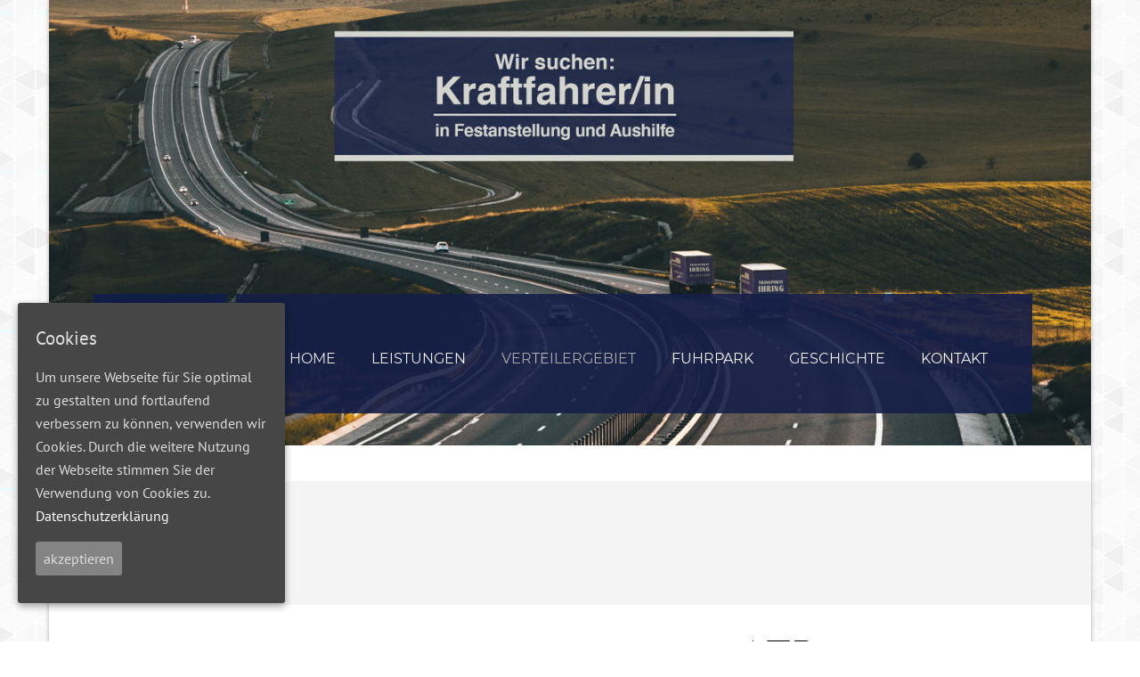

--- FILE ---
content_type: text/html; charset=UTF-8
request_url: https://www.transporte-ihring.de/verteilergebiet/
body_size: 33452
content:
<!DOCTYPE html>
<html lang="de">
<head>
	<meta charset="UTF-8" />
	            <meta name="viewport" content="width=device-width, initial-scale=1.0, maximum-scale=1.0, user-scalable=no">
        	<link rel="profile" href="http://gmpg.org/xfn/11" />
	<link rel="pingback" href="https://www.transporte-ihring.de/xmlrpc.php" />
		         
        <title>Verteilergebiet &#8211; Transporte Ihring e.K.</title>
<link rel='dns-prefetch' href='//fonts.googleapis.com' />
<link rel='dns-prefetch' href='//s.w.org' />
<link rel="alternate" type="application/rss+xml" title="Transporte Ihring e.K. &raquo; Feed" href="https://www.transporte-ihring.de/feed/" />
<link rel="alternate" type="application/rss+xml" title="Transporte Ihring e.K. &raquo; Kommentar-Feed" href="https://www.transporte-ihring.de/comments/feed/" />
<link rel="alternate" type="application/rss+xml" title="Transporte Ihring e.K. &raquo; Verteilergebiet Kommentar-Feed" href="https://www.transporte-ihring.de/verteilergebiet/feed/" />
		<script type="text/javascript">
			window._wpemojiSettings = {"baseUrl":"https:\/\/s.w.org\/images\/core\/emoji\/11\/72x72\/","ext":".png","svgUrl":"https:\/\/s.w.org\/images\/core\/emoji\/11\/svg\/","svgExt":".svg","source":{"concatemoji":"https:\/\/www.transporte-ihring.de\/wp-includes\/js\/wp-emoji-release.min.js?ver=4.9.26"}};
			!function(e,a,t){var n,r,o,i=a.createElement("canvas"),p=i.getContext&&i.getContext("2d");function s(e,t){var a=String.fromCharCode;p.clearRect(0,0,i.width,i.height),p.fillText(a.apply(this,e),0,0);e=i.toDataURL();return p.clearRect(0,0,i.width,i.height),p.fillText(a.apply(this,t),0,0),e===i.toDataURL()}function c(e){var t=a.createElement("script");t.src=e,t.defer=t.type="text/javascript",a.getElementsByTagName("head")[0].appendChild(t)}for(o=Array("flag","emoji"),t.supports={everything:!0,everythingExceptFlag:!0},r=0;r<o.length;r++)t.supports[o[r]]=function(e){if(!p||!p.fillText)return!1;switch(p.textBaseline="top",p.font="600 32px Arial",e){case"flag":return s([55356,56826,55356,56819],[55356,56826,8203,55356,56819])?!1:!s([55356,57332,56128,56423,56128,56418,56128,56421,56128,56430,56128,56423,56128,56447],[55356,57332,8203,56128,56423,8203,56128,56418,8203,56128,56421,8203,56128,56430,8203,56128,56423,8203,56128,56447]);case"emoji":return!s([55358,56760,9792,65039],[55358,56760,8203,9792,65039])}return!1}(o[r]),t.supports.everything=t.supports.everything&&t.supports[o[r]],"flag"!==o[r]&&(t.supports.everythingExceptFlag=t.supports.everythingExceptFlag&&t.supports[o[r]]);t.supports.everythingExceptFlag=t.supports.everythingExceptFlag&&!t.supports.flag,t.DOMReady=!1,t.readyCallback=function(){t.DOMReady=!0},t.supports.everything||(n=function(){t.readyCallback()},a.addEventListener?(a.addEventListener("DOMContentLoaded",n,!1),e.addEventListener("load",n,!1)):(e.attachEvent("onload",n),a.attachEvent("onreadystatechange",function(){"complete"===a.readyState&&t.readyCallback()})),(n=t.source||{}).concatemoji?c(n.concatemoji):n.wpemoji&&n.twemoji&&(c(n.twemoji),c(n.wpemoji)))}(window,document,window._wpemojiSettings);
		</script>
		<style type="text/css">
img.wp-smiley,
img.emoji {
	display: inline !important;
	border: none !important;
	box-shadow: none !important;
	height: 1em !important;
	width: 1em !important;
	margin: 0 .07em !important;
	vertical-align: -0.1em !important;
	background: none !important;
	padding: 0 !important;
}
</style>


<link rel='stylesheet' id='theme_main_style-css'  href='https://www.transporte-ihring.de/wp-content/themes/transport-child/style.css?ver=4.9.26' type='text/css' media='all' />
<link rel='stylesheet' id='theme_wordpress_style-css'  href='https://www.transporte-ihring.de/wp-content/themes/transport/css/wordpress.css?ver=4.9.26' type='text/css' media='all' />
<style id='theme_wordpress_style-inline-css' type='text/css'>
body,
ol.list > li > *,
.product_meta span span {
  color: #727272;
}

/*
@media (min-width: 992px) {
.responsive .site-navigation li:hover .sub-menu {
    border-bottom: 1px solid #292929!important;
 }
}
*/

a,
.btn-link,
.error-404 h2,
.page-heading,
.statement .style-3,
.dropcaps.style-2:first-letter,
.list li:before,
ol.list,
.post.style-2 header > span,
.post.style-2 header .fa,
.page-numbers span,
.team .socialize a,
blockquote.style-2:before,
.panel-group.style-2 .panel-title a:before,
.contact-info .fa,
blockquote.style-1:before,
.comment-list .comment header h1,
.faq .panel-title a.collapsed:before,
.faq .panel-title a:after,
.faq .panel-title a,
.filter button.selected,
.filter:before,
.primary,
.search-posts i,
.counter .counter-number,
#wp-calendar th,
#wp-calendar caption,
.testimonials blockquote p:before,
.testimonials blockquote p:after,
.price,
.widget-price,
.star-rating,
.widget_shopping_cart .quantity,
.tab-pane .commentlist .meta strong, .woocommerce-tabs .commentlist .meta strong,
.widget_recent_comments .recentcomments a
{
  color: #292929;
}

.testimonials.white blockquote p:before,
.testimonials.white blockquote p:after
{
  color: #fff;
}


.site-footer, .site-footer .copyright-footer  {
  color: #c4c4c4;
}


.counter .wrapbox
{
border-color:#292929;
}


.nav .open > a:focus,
body .tp-bullets.simplebullets.round .bullet.selected {
  border-color: #292929;
}


@media (max-width: 993px) {
 nav.site-navigation.open{
    background-color: #0f0f0f;
  }
}


@media (min-width: 993px) {
 .site-navigation > div > ul > li .sub-menu .sub-menu,
 .site-navigation > ul > li .sub-menu .sub-menu {
    border-bottom: 1px solid #292929;
  }
 
}


.icon .fa,
.posts div a,
.progress-bar,
.nav-tabs > li.active:after,
.vc_tta-style-anps_tabs .vc_tta-tabs-list > li.vc_active:after,
.menu li.current-menu-ancestor a,
.pricing-table header,
.table thead th,
.mark,
.post .post-meta button,
blockquote.style-2:after,
.panel-title a:before,
.carousel-indicators li,
.carousel-indicators .active,
.ls-michell .ls-bottom-slidebuttons a,
.site-search,
.twitter .carousel-indicators li,
.twitter .carousel-indicators li.active,
#wp-calendar td a,
.top-bar.style-2,
body .tp-bullets.simplebullets.round .bullet,
.onsale,
.plus, .minus,
.widget_price_filter .ui-slider .ui-slider-range,
.woo-header-cart .cart-contents > span,
.form-submit #submit,
.testimonials blockquote header:before,
div.woocommerce-tabs ul.tabs li.active:before,
mark {
  background-color: #292929;
}

.testimonials.white blockquote header:before
{
   background-color: #fff;
}


@media (max-width: 992px) {
  .navbar-toggle,
  .nav-wrap .fa-search {
    background-color: #292929;
  }
}
h1, h2, h3, h4, h5, h6,
.nav-tabs > li > a,
.nav-tabs > li.active > a,
.vc_tta-tabs-list > li > a span,
.statement,
.page-heading a,
.page-heading a:after,
p strong,
.dropcaps:first-letter,
.page-numbers a,
.searchform,
.searchform input[type="text"],
.socialize a,
.widget_rss .rss-date,
.widget_rss cite,
.panel-title,
.panel-group.style-2 .panel-title a.collapsed:before,
blockquote.style-1,
.comment-list .comment header,
.faq .panel-title a:before,
.faq .panel-title a.collapsed,
.filter button,
.carousel .carousel-control,
#wp-calendar #today,
.woocommerce-result-count,
input.qty,
.product_meta,
.woocommerce-review-link,
.woocommerce-before-loop .woocommerce-ordering:after,
.widget_price_filter .price_slider_amount .button,
.widget_price_filter .price_label,
.product_list_widget li h4 a,
.shop_table.table thead th,
.shop_table.table tfoot,
.product-single-header .variations label,
.tab-pane .commentlist .meta, .woocommerce-tabs .commentlist .meta {
  color: #000000;
}

.ls-michell .ls-nav-next,
.ls-michell .ls-nav-prev
{
color:#fff;
}

@media (min-width: 993px) {
  .site-navigation .sub-menu li,
  .site-navigation > div > ul > li > a,
  .site-navigation > div > ul a
  .site-navigation > ul > li > a,
  .site-navigation > ul a {
    color: #000000;
  }
}
.contact-form input[type="text"]:focus,
.contact-form textarea:focus {
  border-color: #000000 !important;
}


.pricing-table header h2,
.mark.style-2,
.btn.dark,
.twitter .carousel-indicators li,
.added_to_cart,
.price_slider_wrapper .ui-widget-content
{
  background-color: #000000;
}


@media (max-width: 992px) {
  .site-navigation, .site-navigation:after, .site-navigation:before {
    background-color: #0f0f0f;
  }
}




body,
.alert .close,
.post header {
   font-family: PT Sans;
}

h1, h2, h3, h4, h5, h6,
.btn,
.page-heading,
.team em,
blockquote.style-1,
.onsale,
.added_to_cart,
.price,
.widget-price,
.woocommerce-review-link,
.product_meta,
.tab-pane .commentlist .meta, .woocommerce-tabs .commentlist .meta, 
.wpcf7-submit,
.testimonial-footer span.user,
button.single_add_to_cart_button 
 {
  font-family: PT Sans;
}

.nav-tabs > li > a,
.site-navigation > ul a,
.vc_tta-tabs-list > li > a,
.tp-arr-titleholder {
    font-family: Montserrat;
}


.pricing-table header h2,
.pricing-table header .price,
.pricing-table header .currency,
.table thead,
h1.style-3,
h2.style-3,
h3.style-3,
h4.style-3,
h5.style-3,
h6.style-3,
.page-numbers a,
.page-numbers span,
.alert,
.comment-list .comment header,
.woocommerce-result-count,
.product_list_widget li > a,
.product_list_widget li p.total strong,
.cart_list + .total,
.shop_table.table tfoot,
.product-single-header .variations label {
  font-family: PT Sans;
}


.site-search #searchform-header input[type="text"]
{
 font-family: PT Sans;
}





/*Top Bar*/

.top-bar, .top-bar.style-2, header.site-header div.top-bar div.container ul li.widget-container ul li a, .top-bar .close {
  color: #dbdbdb;
}
header.site-header div.top-bar div.container ul li.widget-container ul li a:hover {
 color:  #1874c1;
} 

.top-bar, .top-bar.style-2, .transparent.top-bar.open > .container  {
  background: #f9f9f9;
}

/* footer */

.site-footer {
  background: #0f0f0f;
}
.site-footer .copyright-footer {
  background: #242424;
}



div.testimonials.white blockquote.item.active p,
div.testimonials.white blockquote.item.active cite a,
div.testimonials.white blockquote.item.active cite, .wpb_content_element .widget .tagcloud a
{
    color: #fff;
}


.a:hover,
.site-header a:hover,
.icon a:hover h2,
.nav-tabs > li > a:hover,
.top-bar a:hover,
.page-heading a:hover,
.menu a:hover,
.table tbody tr:hover td,
.page-numbers a:hover,
.widget-categories a:hover,
.product-categories a:hover,
.widget_archive a:hover,
.widget_categories a:hover,
.widget_recent_entries a:hover,
.socialize a:hover,
.faq .panel-title a.collapsed:hover,
.carousel .carousel-control:hover,
a:hover h1, a:hover h2, a:hover h3, a:hover h4, a:hover h5,
.site-footer a:hover,
.ls-michell .ls-nav-next:hover,
.ls-michell .ls-nav-prev:hover,
.site-navigation > ul > li.megamenu .sub-menu .container > li a:hover,
body .tp-leftarrow.default:hover,
body .tp-rightarrow.default:hover,
.product_list_widget li h4 a:hover,
.cart-contents:hover i,
.nav-wrap .fa-search:hover,
.home .nav-wrap .fa-search:hover,
.home .nav-wrap.sticky .fa-search:hover,
.icon.style-2 a:hover .fa,
.team .socialize a:hover,
.recentblog header a:hover h2,
.site-navigation > ul a:hover,
.site-navigation > div > ul > li.current_page_item > a,
.site-navigation > ul > li.current_page_item > a,
.home .site-navigation > ul > li.current-menu-item.current_page_item > a,
.scrollup a:hover,
.site-navigation.open .menu-item a:hover,
.hovercolor, i.hovercolor, .post.style-2 header i.hovercolor.fa,
article.post-sticky header:before,
.wpb_content_element .widget a:hover,
.star-rating,
.responsive .site-navigation .sub-menu a:hover,
.menu .current_page_item > a,
.icon > a > span.fa, .icon.style-2 .fa
{
color: #1874c1;
}

.filter button.selected {
  color: #1874c1!important;
}


.scrollup a:hover
{border-color: #1874c1;
}

.tagcloud a:hover,
.twitter .carousel-indicators li:hover,
.added_to_cart:hover,
.icon a:hover .fa,
.posts div a:hover,
#wp-calendar td a:hover,
.plus:hover, .minus:hover,
.widget_price_filter .price_slider_amount .button:hover,
.form-submit #submit:hover,
.onsale,
.woo-header-cart .cart-contents > span 

{
background-color: #1874c1;
}


body {
  font-size: 16px;
}

h1, .h1 {
  font-size: 31px;
}
h2, .h2 {
  font-size: 26px;
}
h3, .h3 {
  font-size: 21px;
}
h4, .h4 {
  font-size: 18px;
}
h5, .h5 {
  font-size: 16px;
}
.page-heading h1 {
  font-size: 24px;
  line-height: 34px;
}



.site-navigation ul > li.menu-item > a
{
color: #FFF;
font-size: 16px;
}

@media (min-width: 993px) {
    .home .nav-wrap.sticky .fa-search {
      color: #FFF;
    }
}

@media (min-width: 993px) {
.nav-wrap.sticky .site-navigation ul > li.menu-item > a {
  color: #FFF;
}


.home .site-navigation > ul > li.menu-item > a, .home .nav-wrap .fa-search, body.home.boxed .nav-wrap .fa-search  {
  color: ;
}

.site-navigation ul > li.menu-item > a:hover, .site-navigation ul > li.current_page_item > a, .nav-wrap.sticky .site-navigation ul > li.menu-item > a:hover, .nav-wrap.sticky .site-navigation ul > li.current-menu-item > a, .site-navigation.open li.current-menu-item.menu-item > a {
  color:  #1874c1;
}

.home .site-navigation ul > li.menu-item > a:hover, .home .site-navigation ul > li.current_page_item > a, .home .nav-wrap .fa-search:hover, .home .site-navigation > ul > li.current-menu-item.current_page_item > a {
  color:  ;
}
}


.nav-wrap, header.site-header.sticky.style-1.bg-transparent div.nav-wrap.sticky {
 background: #fff;
}

.home .nav-wrap {
  background: ;
}

article.post-sticky header .stickymark i.nav_background_color {
  color: #fff;
}


.triangle-topleft.hovercolor {
  border-top: 60px solid #1874c1;
}

h1.single-blog, article.post h1.single-blog{
  font-size: 28px;
}

.home div.site-wrapper div.transparent.top-bar, .home div.site-wrapper div.transparent.top-bar #lang_sel a.lang_sel_sel {
   color: ;
}

.home div.site-wrapper div.transparent.top-bar a:hover, .home div.site-wrapper div.transparent.top-bar #lang_sel a.lang_sel_sel:hover {
   color: ;
}

aside.sidebar ul.menu ul.sub-menu > li > a, aside.sidebar ul.menu > li.current-menu-ancestor > a {
  background: ;
  color: ;
}

aside.sidebar ul.menu ul.sub-menu > li > a:hover, aside.sidebar ul.menu li.current_page_item > a, aside.sidebar ul.menu ul.sub-menu > li.current_page_item > a, aside.sidebar ul.menu > li.current-menu-ancestor > a:hover {
  color: ;
}



@media (max-width: 786px) {
    .home div.site-wrapper div.transparent.top-bar, .home div.site-wrapper div.transparent.top-bar #lang_sel a.lang_sel_sel {
      color: #dbdbdb;
    }
}



.site-navigation .fa-search {
display:none;
}

.responsive .site-navigation > ul > li:last-child:after {
    border-right: none!important;
}
  

.nav-wrap > .container > button.fa-search.mobile {
  display:none!important;
}
@media (min-width: 993px) {
  .responsive .site-navigation .sub-menu {
    background:#fff;
  }
    .responsive .site-navigation .sub-menu a {
    color: #000;
  }
}


/*buttons*/

.btn, .wpcf7-submit {
    -moz-user-select: none;
    background-image: none;
    border: 0;
    color: #fff;
    cursor: pointer;
    display: inline-block;
    font-weight: normal;
    line-height: 1.5;
    margin-bottom: 0;
    text-align: center;
    text-transform: uppercase;
    text-decoration:none;
    transition: background-color 0.2s ease 0s;
    vertical-align: middle;
    white-space: nowrap;
}

.btn.btn-sm, .wpcf7-submit {
    padding: 11px 17px;
    font-size: 14px;
}

.btn, .wpcf7-submit, button.single_add_to_cart_button {
  border-radius: 0;
  border-radius: 4px;
  background-color: #1874c1;
  color: #fff;
}
.btn:hover, .btn:active, .btn:focus, .wpcf7-submit:hover, .wpcf7-submit:active, .wpcf7-submit:focus, button.single_add_to_cart_button:hover, button.single_add_to_cart_button:active, button.single_add_to_cart_button:focus {
  background-color: #292929;
  color: #fff;
  border:0;
}

.btn.style-1, .vc_btn.style-1   { 
  border-radius: 4px;
  background-color: #1874c1;
  color: #fff!important;
}
.btn.style-1:hover, .btn.style-1:active, .btn.style-1:focus, .vc_btn.style-1:hover, .vc_btn.style-1:active, .vc_btn.style-1:focus  {
  background-color: #000000;
  color: #fff!important;
}


.btn.slider  { 
  border-radius: 4px;
  background-color: #1874c1;
  color: #fff;
}
.btn.slider:hover, .btn.slider:active, .btn.slider:focus  {
  background-color: #000000;
  color: #fff;
}




.btn.style-2, .vc_btn.style-2  {
  border-radius: 4px;
  border: 2px solid #000000;
  background-color: #000000;
  color: #fff!important;
}

.btn.style-2:hover, .btn.style-2:active, .btn.style-2:focus, .vc_btn.style-2:hover, .vc_btn.style-2:active, .vc_btn.style-2:focus   {
  background-color: #ffffff;
  color: #fff!important;
  border-color: #000000;
  border: 2px solid #000000;
}

.btn.style-3, .vc_btn.style-3  {
  border: 2px solid #ffffff;;
  border-radius: 4px;
  background-color: transparent;
  color: #ffffff!important;
}
.btn.style-3:hover, .btn.style-3:active, .btn.style-3:focus, .vc_btn.style-3:hover, .vc_btn.style-3:active, .vc_btn.style-3:focus  {
  border: 2px solid #ffffff;
  background-color: #ffffff;
  color: #1874c1!important;
}

.btn.style-4, .vc_btn.style-4   {
  padding-left: 0;
  background-color: transparent;
  color: #1874c1!important;
  border: none;
}

.btn.style-4:hover, .btn.style-4:active, .btn.style-4:focus, .vc_btn.style-4:hover, .vc_btn.style-4:active, .vc_btn.style-4:focus   {
  padding-left: 0;
  background: none;
  color: #94cfff!important;
  border: none;
  border-color: transparent;
  outline: none;
}

.btn.style-5, .vc_btn.style-5   {
  background-color: #c3c3c3!important;
  color: #fff!important;
  border: none;
}

.btn.style-5:hover, .btn.style-5:active, .btn.style-5:focus, .vc_btn.style-5:hover, .vc_btn.style-5:active, .vc_btn.style-5:focus   {
  background-color: #737373!important;
  color: #fff!important;
}

</style>
<link rel='stylesheet' id='custom-css'  href='https://www.transporte-ihring.de/wp-content/themes/transport/custom.css?ver=4.9.26' type='text/css' media='all' />
<link rel='stylesheet' id='contact-form-7-css'  href='https://www.transporte-ihring.de/wp-content/plugins/contact-form-7/includes/css/styles.css?ver=5.0.3' type='text/css' media='all' />
<link rel='stylesheet' id='responsive-lightbox-swipebox-css'  href='https://www.transporte-ihring.de/wp-content/plugins/responsive-lightbox/assets/swipebox/css/swipebox.min.css?ver=2.0.3' type='text/css' media='all' />
<link rel='stylesheet' id='cookie-consent-style-css'  href='https://www.transporte-ihring.de/wp-content/plugins/uk-cookie-consent/assets/css/style.css?ver=4.9.26' type='text/css' media='all' />
<link rel='stylesheet' id='font-awesome-1-css'  href='https://www.transporte-ihring.de/wp-content/themes/transport/css/font-awesome.min.css?ver=4.9.26' type='text/css' media='all' />
<link rel='stylesheet' id='owl-css-css'  href='https://www.transporte-ihring.de/wp-content/themes/transport/js/owl//assets/owl.carousel.css?ver=4.9.26' type='text/css' media='all' />
<link rel='stylesheet' id='transport-css'  href='https://www.transporte-ihring.de/wp-content/themes/transport/css/transport.css?ver=4.9.26' type='text/css' media='all' />
<link rel='stylesheet' id='transition-css'  href='https://www.transporte-ihring.de/wp-content/themes/transport/css/transitions/transition-1.css?ver=4.9.26' type='text/css' media='all' />
<link rel='stylesheet' id='js_composer_front-css'  href='https://www.transporte-ihring.de/wp-content/plugins/js_composer/assets/css/js_composer.min.css?ver=5.1' type='text/css' media='all' />
<script type='text/javascript' src='https://www.transporte-ihring.de/wp-includes/js/jquery/jquery.js?ver=1.12.4'></script>
<script type='text/javascript' src='https://www.transporte-ihring.de/wp-includes/js/jquery/jquery-migrate.min.js?ver=1.4.1'></script>
<script type='text/javascript' src='https://www.transporte-ihring.de/wp-content/plugins/responsive-lightbox/assets/swipebox/js/jquery.swipebox.min.js?ver=2.0.3'></script>
<script type='text/javascript' src='https://www.transporte-ihring.de/wp-content/plugins/responsive-lightbox/assets/infinitescroll/infinite-scroll.pkgd.min.js?ver=4.9.26'></script>
<script type='text/javascript'>
/* <![CDATA[ */
var rlArgs = {"script":"swipebox","selector":"lightbox","customEvents":"","activeGalleries":"1","animation":"1","hideCloseButtonOnMobile":"0","removeBarsOnMobile":"0","hideBars":"1","hideBarsDelay":"5000","videoMaxWidth":"1080","useSVG":"1","loopAtEnd":"0","woocommerce_gallery":"0","ajaxurl":"https:\/\/www.transporte-ihring.de\/wp-admin\/admin-ajax.php","nonce":"44bd321480"};
/* ]]> */
</script>
<script type='text/javascript' src='https://www.transporte-ihring.de/wp-content/plugins/responsive-lightbox/js/front.js?ver=2.0.3'></script>
<link rel='https://api.w.org/' href='https://www.transporte-ihring.de/wp-json/' />
<link rel="EditURI" type="application/rsd+xml" title="RSD" href="https://www.transporte-ihring.de/xmlrpc.php?rsd" />
<link rel="wlwmanifest" type="application/wlwmanifest+xml" href="https://www.transporte-ihring.de/wp-includes/wlwmanifest.xml" /> 
<meta name="generator" content="WordPress 4.9.26" />
<link rel="canonical" href="https://www.transporte-ihring.de/verteilergebiet/" />
<link rel='shortlink' href='https://www.transporte-ihring.de/?p=12' />
<link rel="alternate" type="application/json+oembed" href="https://www.transporte-ihring.de/wp-json/oembed/1.0/embed?url=https%3A%2F%2Fwww.transporte-ihring.de%2Fverteilergebiet%2F" />
<link rel="alternate" type="text/xml+oembed" href="https://www.transporte-ihring.de/wp-json/oembed/1.0/embed?url=https%3A%2F%2Fwww.transporte-ihring.de%2Fverteilergebiet%2F&#038;format=xml" />
<style id="ctcc-css" type="text/css" media="screen">
				#catapult-cookie-bar {
					box-sizing: border-box;
					max-height: 0;
					opacity: 0;
					z-index: 99999;
					overflow: hidden;
					color: #ddd;
					position: fixed;
					left: 20px;
					bottom: 6%;
					width: 300px;
					background-color: #464646;
				}
				#catapult-cookie-bar a {
					color: #fff;
				}
				#catapult-cookie-bar .x_close span {
					background-color: ;
				}
				button#catapultCookie {
					background:#848484;
					color: ;
					border: 0; padding: 6px 9px; border-radius: 3px;
				}
				#catapult-cookie-bar h3 {
					color: #ddd;
				}
				.has-cookie-bar #catapult-cookie-bar {
					opacity: 1;
					max-height: 999px;
					min-height: 30px;
				}</style><meta name="generator" content="Powered by Visual Composer - drag and drop page builder for WordPress."/>
<!--[if lte IE 9]><link rel="stylesheet" type="text/css" href="https://www.transporte-ihring.de/wp-content/plugins/js_composer/assets/css/vc_lte_ie9.min.css" media="screen"><![endif]--><style type="text/css" data-type="vc_shortcodes-custom-css">.vc_custom_1443526587386{padding-top: 20px !important;padding-bottom: 35px !important;background-color: #f4f4f4 !important;}</style><noscript><style type="text/css"> .wpb_animate_when_almost_visible { opacity: 1; }</style></noscript><style>
.paralax-header > .page-heading .breadcrumbs li a::after, .paralax-header > .page-heading h1, .paralax-header > .page-heading ul.breadcrumbs, .paralax-header > .page-heading ul.breadcrumbs a, .site-navigation ul > li.menu-item > a
 {color:#FFF;}

.transparent.top-bar, .transparent.top-bar a 
{color:#dbdbdb;}

.transparent.top-bar a:hover, .paralax-header > .page-heading ul.breadcrumbs a:hover, .site-navigation ul > li.menu-item > a:hover 
 {color:#1874c1;}   

@media (min-width: 992px) {
 .nav-wrap:not(.sticky) .fa-search
 {color:#FFF;}
}

</style>

             
</head>
<body class="page-template-default page page-id-12  responsive pattern-2 boxed wpb-js-composer js-comp-ver-5.1 vc_responsive">
     
    <div class="site-wrapper ">
                                    <div class="paralax-header parallax-window" data-type="background" data-speed="2" style="background-image: url(https://www.transporte-ihring.de/wp-content/uploads/2018/09/Autobahn-Stock-Transporte-Ihring4.jpg);">
            

                		

            <div class="site-search">
                <div class="container">
        <form role="search" method="get" id="searchform-header" class="searchform-header" action="https://www.transporte-ihring.de">
            <input name="s" type="text" placeholder="type and press &#8216;enter&#8217;">
        </form>
	<span class="close">&times;</span>
    </div>
    </div>
    
        <div class="transparent top-bar">
            <span class="close fa fa-chevron-down"></span>
        </div>
    

    
    

    
    
    

        
    <header class="site-header  style-1 absolute bg-transparent push-down">
        <div class="nav-wrap">
            <div class="container">       

    <div class="site-logo retina">        <a href="https://www.transporte-ihring.de/"><img style="width: 150px; height: 134px" alt="Site logo" src="https://www.transporte-ihring.de/wp-content/uploads/2015/09/transporte-ihring1.jpg"></a>
    </div>
    <!-- Search icon next to menu -->
    <button class="fa fa-search mobile"></button>
    <!-- Used for mobile menu -->
    <button class="navbar-toggle" type="button">
        <span class="sr-only">Toggle navigation</span>
        <span class="icon-bar"></span>
        <span class="icon-bar"></span>
        <span class="icon-bar"></span>
    </button>
        <nav class="site-navigation">

                           
        <ul id="menu-menu-1" class=""><li id="menu-item-133" class="menu-item menu-item-type-post_type menu-item-object-page menu-item-home menu-item-133"><a href="https://www.transporte-ihring.de/">Home</a></li>
<li id="menu-item-136" class="menu-item menu-item-type-post_type menu-item-object-page menu-item-136"><a href="https://www.transporte-ihring.de/leistungen/">Leistungen</a></li>
<li id="menu-item-137" class="menu-item menu-item-type-post_type menu-item-object-page current-menu-item page_item page-item-12 current_page_item menu-item-137"><a href="https://www.transporte-ihring.de/verteilergebiet/">Verteilergebiet</a></li>
<li id="menu-item-139" class="menu-item menu-item-type-post_type menu-item-object-page menu-item-139"><a href="https://www.transporte-ihring.de/fuhrpark/">Fuhrpark</a></li>
<li id="menu-item-140" class="menu-item menu-item-type-post_type menu-item-object-page menu-item-140"><a href="https://www.transporte-ihring.de/geschichte/">Geschichte</a></li>
<li id="menu-item-141" class="menu-item menu-item-type-post_type menu-item-object-page menu-item-141"><a href="https://www.transporte-ihring.de/kontakt/">Kontakt</a></li>
</ul>        <button class="fa fa-search desktop"></button>
    </nav>
    </div>
        </div>  
        <div class="sticky-holder"></div>   
    </header>
    

    <div class='page-heading'>
    <div class='container'>
                <h1>Verteilergebiet</h1>            </div>
</div>
</div>


<section class="container">
    <div class="normal">

        
                                    <div data-vc-full-width="true" data-vc-full-width-init="false" class="vc_row wpb_row vc_row-fluid vc_custom_1443526587386 vc_row-has-fill"><div class="wpb_column vc_column_container vc_col-sm-12"><div class="vc_column-inner "><div class="wpb_wrapper">
	<div class="wpb_text_column wpb_content_element " >
		<div class="wpb_wrapper">
			<h2>Verteilergebiet</h2>

		</div>
	</div>
</div></div></div></div><div class="vc_row-full-width vc_clearfix"></div><div class="vc_row wpb_row vc_row-fluid"><div class="wpb_column vc_column_container vc_col-sm-6"><div class="vc_column-inner "><div class="wpb_wrapper">
	<div class="wpb_text_column wpb_content_element " >
		<div class="wpb_wrapper">
			<h3>Wir bewegen Ihr Ladegut im Postleitzahlenbereich</h3>
<ul>
<li>638 , 64 , 67 , 68 , 69</li>
<li>Komplett 70-79</li>
<li>822 , 824 und 852</li>
<li>86 bis 89 komplett</li>
<li>916 , 917 , 971 , 972 , 978 , 979</li>
</ul>
<h3>Täglich</h3>
<ul>
<li>Ludwigsburg – Stuttgart</li>
<li>Göppingen – Geislingen</li>
<li>Nürtingen – Kirchheim/Teck</li>
<li>Remstal : Fellbach bis Schwäbisch Gmünd .</li>
<li>Pforzheim – Karlsruhe – Bretten – Bruchsal</li>
<li>Heilbronn</li>
<li>Backnang</li>
</ul>
<h3>Innerhalb 48 Stunden</h3>
<ul>
<li>Mannheim – Heidelberg</li>
<li>Aalen – Heidenheim – Nördlingen</li>
<li>Schwäbisch Hall &#8211; Crailsheim – Dinkelsbühl – Rothenburg o.T.</li>
<li>Schwarzwald</li>
<li>Neuffen &#8211; Reutlingen – Tübingen – Balingen</li>
<li>Ulm</li>
</ul>
<h3>Auf Anfrage</h3>
<ul>
<li>Donauwörth, Augsburg, Allgäu, Bodensee</li>
<li>Freiburg, Lahr , Waldshut-Tiengen</li>
<li>Darmstadt – Kaiserslautern – Würzburg</li>
</ul>

		</div>
	</div>
</div></div></div><div class="wpb_column vc_column_container vc_col-sm-6"><div class="vc_column-inner "><div class="wpb_wrapper">
	<div class="wpb_text_column wpb_content_element " >
		<div class="wpb_wrapper">
			<p><a href="https://www.transporte-ihring.de/wp-content/uploads/2011/04/Verteilergebiet.png" data-rel="lightbox-image-0" data-rl_title="" data-rl_caption="" title=""><img class="aligncenter size-full wp-image-51" src="https://www.transporte-ihring.de/wp-content/uploads/2011/04/Verteilergebiet.png" alt="Verteilergebiet" width="428" height="560" srcset="https://www.transporte-ihring.de/wp-content/uploads/2011/04/Verteilergebiet.png 428w, https://www.transporte-ihring.de/wp-content/uploads/2011/04/Verteilergebiet-229x300.png 229w" sizes="(max-width: 428px) 100vw, 428px" /></a></p>

		</div>
	</div>
</div></div></div></div>
                
                    </div>
</section>

 
   
<footer class="site-footer style-2">
            <div class="copyright-footer">
        <div class="container">
            <div class="row">
                                    <ul class="text-center"><li id="text-4" class="widget-container widget_text">			<div class="textwidget"><a href="https://transporte-ihring.de/Datenschutz">Datenschutz</a> | <a href="https://transporte-ihring.de/impressum">Impressum</a> | &copy; Transporte Ihring e.K.</div>
		</li></ul>
                            </div>
        </div>
    </div>
</footer> 
    </div>

<div id="scrolltop" class="fixed scrollup"><a href="#"  title="Scroll to top"><i class="fa fa-angle-up"></i></a></div>
<input type="hidden" id="theme-path" value="https://www.transporte-ihring.de/wp-content/themes/transport" />
<script type='text/javascript' src='https://www.transporte-ihring.de/wp-includes/js/comment-reply.min.js?ver=4.9.26'></script>
<script type='text/javascript'>
/* <![CDATA[ */
var wpcf7 = {"apiSettings":{"root":"https:\/\/www.transporte-ihring.de\/wp-json\/contact-form-7\/v1","namespace":"contact-form-7\/v1"},"recaptcha":{"messages":{"empty":"Bitte best\u00e4tige, dass du keine Maschine bist."}}};
/* ]]> */
</script>
<script type='text/javascript' src='https://www.transporte-ihring.de/wp-content/plugins/contact-form-7/includes/js/scripts.js?ver=5.0.3'></script>
<script type='text/javascript'>
/* <![CDATA[ */
var ctcc_vars = {"expiry":"30","method":"1","version":"1"};
/* ]]> */
</script>
<script type='text/javascript' src='https://www.transporte-ihring.de/wp-content/plugins/uk-cookie-consent/assets/js/uk-cookie-consent-js.js?ver=2.3.0'></script>
<script type='text/javascript' src='https://www.transporte-ihring.de/wp-content/themes/transport/js/bootstrap/bootstrap.min.js?ver=4.9.26'></script>
<script type='text/javascript' src='https://www.transporte-ihring.de/wp-content/themes/transport/js/quantity_woo23.js?ver=4.9.26'></script>
<script type='text/javascript' src='https://www.transporte-ihring.de/wp-content/themes/transport/js/smoothscroll.js?ver=4.9.26'></script>
<script type='text/javascript' src='https://www.transporte-ihring.de/wp-content/plugins/js_composer/assets/lib/waypoints/waypoints.min.js?ver=5.1'></script>
<script type='text/javascript' src='https://www.transporte-ihring.de/wp-content/themes/transport/js/parallax.js?ver=4.9.26'></script>
<script type='text/javascript' src='https://www.transporte-ihring.de/wp-content/themes/transport/js/functions.js?ver=4.9.26'></script>
<script type='text/javascript' src='https://www.transporte-ihring.de/wp-includes/js/imagesloaded.min.js?ver=3.2.0'></script>
<script type='text/javascript' src='https://www.transporte-ihring.de/wp-content/themes/transport/js/doubletaptogo.js?ver=4.9.26'></script>
<script type='text/javascript' src='https://www.transporte-ihring.de/wp-content/themes/transport/js/owl/owl.carousel.js?ver=4.9.26'></script>
<script type='text/javascript' src='https://www.transporte-ihring.de/wp-includes/js/wp-embed.min.js?ver=4.9.26'></script>
<script type='text/javascript' src='https://www.transporte-ihring.de/wp-content/plugins/js_composer/assets/js/dist/js_composer_front.min.js?ver=5.1'></script>
			
				<script type="text/javascript">
					jQuery(document).ready(function($){
												if(!catapultReadCookie("catAccCookies")){ // If the cookie has not been set then show the bar
							$("html").addClass("has-cookie-bar");
							$("html").addClass("cookie-bar-bottom-left-block");
							$("html").addClass("cookie-bar-block");
													}
																	});
				</script>
			
			<div id="catapult-cookie-bar" class=" rounded-corners drop-shadow"><h3>Cookies</h3><span class="ctcc-left-side">Um unsere Webseite für Sie optimal zu gestalten und fortlaufend verbessern zu können, verwenden wir Cookies. Durch die weitere Nutzung der Webseite stimmen Sie der Verwendung von Cookies zu. <a class="ctcc-more-info-link" tabindex=0 target="_blank" href="https://www.transporte-ihring.de/datenschutz">Datenschutzerklärung</a></span><span class="ctcc-right-side"><button id="catapultCookie" tabindex=0 onclick="catapultAcceptCookies();">akzeptieren</button></span></div><!-- #catapult-cookie-bar --></body>
</html>

--- FILE ---
content_type: text/css
request_url: https://www.transporte-ihring.de/wp-content/themes/transport-child/style.css?ver=4.9.26
body_size: 12536
content:
/*
Theme Name: transport child
Template: transport
Theme URI: http://themeforest.net/user/Anps/portfolio
Description: angepasstes Theme für Transporte Ihring
Author: AnpsThemes
Author URI: http://themeforest.net/user/Anps/portfolio
Version: 1.0.5
License: GNU General Public License
License URI: license.txt
Tags: responsive-layout, one-column, two-columns, three-columns, four-columns, left-sidebar, left-sidebar, custom-colors, custom-header, custom-menu, theme-options, translation-ready, threaded-comments
*/

@import url(../transport/css/core.css);
/* montserrat-300 - latin */
@font-face {
  font-family: 'Montserrat';
  font-style: normal;
  font-weight: 300;
  src: url('../../fonts/montserrat-v12-latin-300.eot'); /* IE9 Compat Modes */
  src: local('Montserrat Light'), local('Montserrat-Light'),
       url('../../fonts/montserrat-v12-latin-300.eot?#iefix') format('embedded-opentype'), /* IE6-IE8 */
       url('../../fonts/montserrat-v12-latin-300.woff2') format('woff2'), /* Super Modern Browsers */
       url('../../fonts/montserrat-v12-latin-300.woff') format('woff'), /* Modern Browsers */
       url('../../fonts/montserrat-v12-latin-300.ttf') format('truetype'), /* Safari, Android, iOS */
       url('../../fonts/montserrat-v12-latin-300.svg#Montserrat') format('svg'); /* Legacy iOS */
}
/* montserrat-300italic - latin */
@font-face {
  font-family: 'Montserrat';
  font-style: italic;
  font-weight: 300;
  src: url('../../fonts/montserrat-v12-latin-300italic.eot'); /* IE9 Compat Modes */
  src: local('Montserrat Light Italic'), local('Montserrat-LightItalic'),
       url('../../fonts/montserrat-v12-latin-300italic.eot?#iefix') format('embedded-opentype'), /* IE6-IE8 */
       url('../../fonts/montserrat-v12-latin-300italic.woff2') format('woff2'), /* Super Modern Browsers */
       url('../../fonts/montserrat-v12-latin-300italic.woff') format('woff'), /* Modern Browsers */
       url('../../fonts/montserrat-v12-latin-300italic.ttf') format('truetype'), /* Safari, Android, iOS */
       url('../../fonts/montserrat-v12-latin-300italic.svg#Montserrat') format('svg'); /* Legacy iOS */
}
/* montserrat-regular - latin */
@font-face {
  font-family: 'Montserrat';
  font-style: normal;
  font-weight: 400;
  src: url('../../fonts/montserrat-v12-latin-regular.eot'); /* IE9 Compat Modes */
  src: local('Montserrat Regular'), local('Montserrat-Regular'),
       url('../../fonts/montserrat-v12-latin-regular.eot?#iefix') format('embedded-opentype'), /* IE6-IE8 */
       url('../../fonts/montserrat-v12-latin-regular.woff2') format('woff2'), /* Super Modern Browsers */
       url('../../fonts/montserrat-v12-latin-regular.woff') format('woff'), /* Modern Browsers */
       url('../../fonts/montserrat-v12-latin-regular.ttf') format('truetype'), /* Safari, Android, iOS */
       url('../../fonts/montserrat-v12-latin-regular.svg#Montserrat') format('svg'); /* Legacy iOS */
}
/* montserrat-italic - latin */
@font-face {
  font-family: 'Montserrat';
  font-style: italic;
  font-weight: 400;
  src: url('../../fonts/montserrat-v12-latin-italic.eot'); /* IE9 Compat Modes */
  src: local('Montserrat Italic'), local('Montserrat-Italic'),
       url('../../fonts/montserrat-v12-latin-italic.eot?#iefix') format('embedded-opentype'), /* IE6-IE8 */
       url('../../fonts/montserrat-v12-latin-italic.woff2') format('woff2'), /* Super Modern Browsers */
       url('../../fonts/montserrat-v12-latin-italic.woff') format('woff'), /* Modern Browsers */
       url('../../fonts/montserrat-v12-latin-italic.ttf') format('truetype'), /* Safari, Android, iOS */
       url('../../fonts/montserrat-v12-latin-italic.svg#Montserrat') format('svg'); /* Legacy iOS */
}
/* montserrat-700 - latin */
@font-face {
  font-family: 'Montserrat';
  font-style: normal;
  font-weight: 700;
  src: url('../../fonts/montserrat-v12-latin-700.eot'); /* IE9 Compat Modes */
  src: local('Montserrat Bold'), local('Montserrat-Bold'),
       url('../../fonts/montserrat-v12-latin-700.eot?#iefix') format('embedded-opentype'), /* IE6-IE8 */
       url('../../fonts/montserrat-v12-latin-700.woff2') format('woff2'), /* Super Modern Browsers */
       url('../../fonts/montserrat-v12-latin-700.woff') format('woff'), /* Modern Browsers */
       url('../../fonts/montserrat-v12-latin-700.ttf') format('truetype'), /* Safari, Android, iOS */
       url('../../fonts/montserrat-v12-latin-700.svg#Montserrat') format('svg'); /* Legacy iOS */
}
/* montserrat-700italic - latin */
@font-face {
  font-family: 'Montserrat';
  font-style: italic;
  font-weight: 700;
  src: url('../../fonts/montserrat-v12-latin-700italic.eot'); /* IE9 Compat Modes */
  src: local('Montserrat Bold Italic'), local('Montserrat-BoldItalic'),
       url('../../fonts/montserrat-v12-latin-700italic.eot?#iefix') format('embedded-opentype'), /* IE6-IE8 */
       url('../../fonts/montserrat-v12-latin-700italic.woff2') format('woff2'), /* Super Modern Browsers */
       url('../../fonts/montserrat-v12-latin-700italic.woff') format('woff'), /* Modern Browsers */
       url('../../fonts/montserrat-v12-latin-700italic.ttf') format('truetype'), /* Safari, Android, iOS */
       url('../../fonts/montserrat-v12-latin-700italic.svg#Montserrat') format('svg'); /* Legacy iOS */
}

/* pt-sans-regular - latin */
@font-face {
  font-family: 'PT Sans';
  font-style: normal;
  font-weight: 400;
  src: url('../../fonts/pt-sans-v9-latin-regular.eot'); /* IE9 Compat Modes */
  src: local('PT Sans'), local('PTSans-Regular'),
       url('../../fonts/pt-sans-v9-latin-regular.eot?#iefix') format('embedded-opentype'), /* IE6-IE8 */
       url('../../fonts/pt-sans-v9-latin-regular.woff2') format('woff2'), /* Super Modern Browsers */
       url('../../fonts/pt-sans-v9-latin-regular.woff') format('woff'), /* Modern Browsers */
       url('../../fonts/pt-sans-v9-latin-regular.ttf') format('truetype'), /* Safari, Android, iOS */
       url('../../fonts/pt-sans-v9-latin-regular.svg#PTSans') format('svg'); /* Legacy iOS */
}
/* pt-sans-italic - latin */
@font-face {
  font-family: 'PT Sans';
  font-style: italic;
  font-weight: 400;
  src: url('../../fonts/pt-sans-v9-latin-italic.eot'); /* IE9 Compat Modes */
  src: local('PT Sans Italic'), local('PTSans-Italic'),
       url('../../fonts/pt-sans-v9-latin-italic.eot?#iefix') format('embedded-opentype'), /* IE6-IE8 */
       url('../../fonts/pt-sans-v9-latin-italic.woff2') format('woff2'), /* Super Modern Browsers */
       url('../../fonts/pt-sans-v9-latin-italic.woff') format('woff'), /* Modern Browsers */
       url('../../fonts/pt-sans-v9-latin-italic.ttf') format('truetype'), /* Safari, Android, iOS */
       url('../../fonts/pt-sans-v9-latin-italic.svg#PTSans') format('svg'); /* Legacy iOS */
}
/* pt-sans-700 - latin */
@font-face {
  font-family: 'PT Sans';
  font-style: normal;
  font-weight: 700;
  src: url('../../fonts/pt-sans-v9-latin-700.eot'); /* IE9 Compat Modes */
  src: local('PT Sans Bold'), local('PTSans-Bold'),
       url('../../fonts/pt-sans-v9-latin-700.eot?#iefix') format('embedded-opentype'), /* IE6-IE8 */
       url('../../fonts/pt-sans-v9-latin-700.woff2') format('woff2'), /* Super Modern Browsers */
       url('../../fonts/pt-sans-v9-latin-700.woff') format('woff'), /* Modern Browsers */
       url('../../fonts/pt-sans-v9-latin-700.ttf') format('truetype'), /* Safari, Android, iOS */
       url('../../fonts/pt-sans-v9-latin-700.svg#PTSans') format('svg'); /* Legacy iOS */
}
/* pt-sans-700italic - latin */
@font-face {
  font-family: 'PT Sans';
  font-style: italic;
  font-weight: 700;
  src: url('../../fonts/pt-sans-v9-latin-700italic.eot'); /* IE9 Compat Modes */
  src: local('PT Sans Bold Italic'), local('PTSans-BoldItalic'),
       url('../../fonts/pt-sans-v9-latin-700italic.eot?#iefix') format('embedded-opentype'), /* IE6-IE8 */
       url('../../fonts/pt-sans-v9-latin-700italic.woff2') format('woff2'), /* Super Modern Browsers */
       url('../../fonts/pt-sans-v9-latin-700italic.woff') format('woff'), /* Modern Browsers */
       url('../../fonts/pt-sans-v9-latin-700italic.ttf') format('truetype'), /* Safari, Android, iOS */
       url('../../fonts/pt-sans-v9-latin-700italic.svg#PTSans') format('svg'); /* Legacy iOS */
}

 /*
.site-wrapper{
max-width:1200px;
margin: 0 auto;
}

body{
background-color: #ececec;
} */






.center{
	text-align: center;
	margin: 0 auto;
	width: 100%;
}

.site-search,.top-bar{
display:none;
}

.home header.site-header.absolute.push-down,.site-header  {
    top: 310px !important;
}


.page-id-12 .right .textwidget,.page-id-10 .right .textwidget{
color: black;
} 





 
 
@media (max-width: 993px){ 
     .nav-wrap .site-logo a img {
    height: auto!important;
    max-width: 130px;
    } 
    
    .site-navigation, .site-navigation:after, .site-navigation:before {
    background-color:#151f48 !important;
      
    }
} 

@media (max-width: 1199px) and (min-width: 993px){
    body.boxed .site-navigation {
        position: inherit;
        padding-top: 12px !important;
        padding-bottom:10px;
    }

     body.boxed .site-logo a {
        padding-left: 10px;
        padding-bottom: 5px;
    }
  
     
    
    
}

@media (max-width: 1600px)  and (min-width: 993px){

          .paralax-header {
       min-height: 500px !important;
      
      }
}

@media (max-width: 1199px){
    .home header.site-header.absolute.push-down,.site-header  {
    top: 220px !important;

    }
    
}

@media (max-width: 993px){
    nav.site-navigation.open {
        background-color: #0f0f0f;
        margin-left: 15px;
        margin-right: 15px;
    }
       .site-header  {
    top: 160px !important;

    }

}


@media (min-width: 601px) and (max-width: 998px) {
   .home header.site-header.absolute.push-down,.site-header  {
    top: 200px !important;

    }
}

@media (max-width: 600px) {
   .home header.site-header.absolute.push-down,.site-header  {
    top: 120px !important;

    }
}



@media (max-width: 767px){
    .home .bg-transparent.style-1 .nav-wrap {
        padding-top: 0;
        margin-top: 0px;
    }
}

.homeheadfuhrpark{
color: white;
margin-bottom: 20px;
}
   footer.site-footer .menu li{
   float: inherit !important;
   }

.homebild{

}
  .homestandort{
  max-width: 320px;
  }

.homelist ul li{
list-style-type:none;
 color: black;
background: url(list-image.png)  0 10px  no-repeat; 
padding-left:17px;

}

.wpb_single_image img{
width:auto !important;
}

.menu-item{
color:#b3b3b3;
}
.current_page_item a {
color:#b3b3b3 !important;
}

.site-navigation{
float:left;
margin-left:10px;
margin-right: -10px;
padding-left: 60px;
  padding-top: 32px !important;

  padding-bottom:30px;
  background-color: #151f48 !important;
  padding-right:40px;
  opacity: .9;
  filter:     alpha(opacity = 90);    /* IE 6, 7, 8 */
-ms-filter: "alpha(opacity = 90)";  /* ab IE 8 zusätzlich möglich */
}
.homehead{
color: #ff0000;
}

.welcome{
border-bottom: 5px solid #d00000;
margin-left: 40px;
padding-left: 20px;
 background-color:rgba(255,255,255,0.9);
     /* works for IE 5+. */
    filter:alpha(opacity=90); 

    /* works for IE 8. */
    -ms-filter:"progid:DXImageTransform.Microsoft.Alpha(Opacity=90)";

    /* works for old school versions of the Mozilla browsers like Netscape Navigator. */
    -moz-opacity:0.9; 

    /* This is for old versions of Safari (1.x) with KHTML rendering engine */
    -khtml-opacity: 0.9; 

    /* This is the "most important" one because it's the current standard in CSS. This will work in most versions of Firefox, Safari, and Opera. */  
    opacity: 0.9; 
    
    }





.paralax-header{


  background-attachment: scroll !important;
   max-height: 650px !important;

  width:100% !important;
  -webkit-background-size: cover  !important;
  -moz-background-size: cover  !important;
  -o-background-size: cover  !important;
  
  background-size: cover  !important;
  background-position: center  !important;  /* Internet Explorer 7/8 */ 
}

.wpcf7-acceptance .wpcf7-list-item{

  margin-left:0px;
}


 /*
 
 
@media (min-width: 768px)  {
		.paralax-header {
			min-height:420px !important;
		max-height: 450px !important;
	
		}
}

@media (min-width: 992px)  {
		.paralax-header {
			min-height:550px !important;
		max-height: 600px !important;
	
		}
}

@media (min-width: 1200px)  {
		.paralax-header {
			min-height:620px !important;
		max-height: 700px !important;
	
		}
}

@media (min-width: 1300px)  {
		.paralax-header {
			min-height:630px !important;
		max-height: 800px !important;
	
		}
}

      		.paralax-header {


		background-size: 100% 100% important;
       			min-height:630px !important;
		max-height: 800px !important;
	
		
		}
   */


.page-heading{
display:none;
}

--- FILE ---
content_type: text/css
request_url: https://www.transporte-ihring.de/wp-content/themes/transport/css/transitions/transition-1.css?ver=4.9.26
body_size: 521
content:
/*navbar*/

.site-header.sticky .nav-wrap {
  -webkit-transition: none;
  -moz-transition: none;
  -o-transition: none;
  transition: none;

}

.site-header.sticky .nav-wrap.sticky {
  -webkit-transition: all 100ms ease-out 0s;
  -moz-transition: all 100ms ease-out 0s;
  -o-transition: all 100ms ease-out 0s;
  transition: all 100ms ease-out 0s;
}

/*logo*/

a#sticky-logo img{
  opacity: 0;
}

.nav-wrap.sticky .site-logo a img {
	opacity: 0;
}

.nav-wrap.sticky  a#sticky-logo img {
	opacity: 1;
}



@keyframes anpsopacity {
  0% {
    opacity: 1;
  }
  30% {
  	opacity: 0;
  }
  50% {
    opacity: 0;
  }
  100% {
    opacity: 1;
  }
}